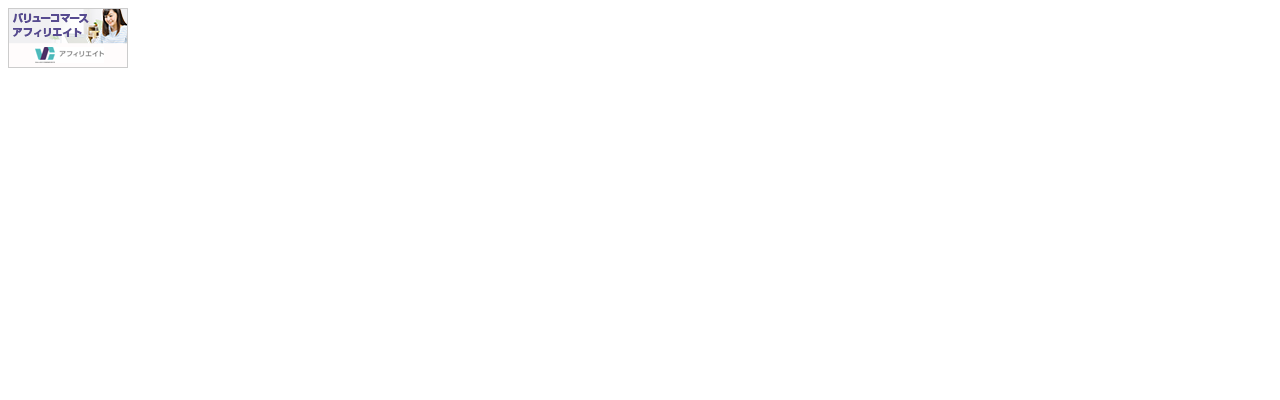

--- FILE ---
content_type: text/html; charset=UTF-8
request_url: http://ad.jp.ap.valuecommerce.com/servlet/htmlbanner?sid=2616509&pid=878761521
body_size: 212
content:
<HTML><A TARGET='_top' HREF='//ck.jp.ap.valuecommerce.com/servlet/referral?va=2235455&sid=2616509&pid=878761521' rel="nofollow"><IMG BORDER=0 SRC='//i.imgvc.com/vc/images/00/22/1c/3f.png'></A></HTML>